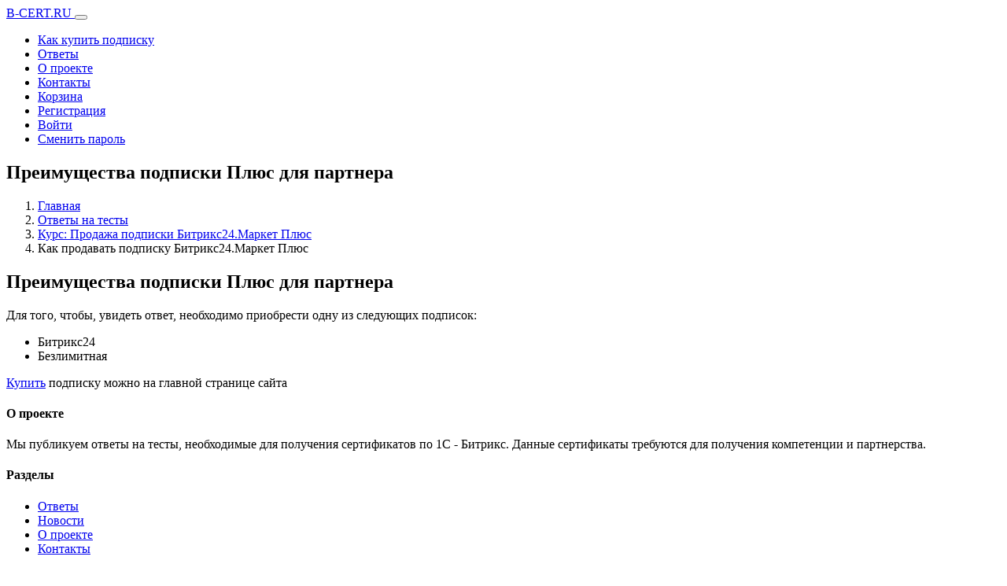

--- FILE ---
content_type: text/html; charset=UTF-8
request_url: https://b-cert.ru/answers/kurs-prodazha-podpiski-bitriks24-market-plyus/kak-prodavat-podpisku-bitriks24-market-plyus/preimushchestva-podpiski-plyus-dlya-partnera/
body_size: 6584
content:
<!DOCTYPE html>
<html xmlns="http://www.w3.org/1999/xhtml" xml:lang="ru-RU" lang="ru-RU">
<head>
    <!--[if IE]><meta http-equiv='X-UA-Compatible' content='IE=edge,chrome=1'><![endif]-->

    <!-- Mobile Specific Metas -->
    <meta name="viewport" content="width=device-width, initial-scale=1, maximum-scale=1">
    <meta name="yandex-verification" content="65f41b9052d7a12e" />

    <link rel="shortcut icon" href="/favicon.ico">
    <link rel="icon" href="/favicon.svg" type="image/svg">

        <link rel="canonical" href="https://b-cert.ru/answers/kurs-prodazha-podpiski-bitriks24-market-plyus/kak-prodavat-podpisku-bitriks24-market-plyus/preimushchestva-podpiski-plyus-dlya-partnera/" />
    <meta property="og:type" content="website" />
    <meta property="og:title" content="Преимущества подписки Плюс для партнера">
    <meta property="og:site_name" content="Ответы на тесты по 1С - Битрикс">
    <meta property="og:url" content="https://b-cert.ru/answers/kurs-prodazha-podpiski-bitriks24-market-plyus/kak-prodavat-podpisku-bitriks24-market-plyus/preimushchestva-podpiski-plyus-dlya-partnera/">
    <meta property="og:description" content="На сайте вы найдете ответы на тесты по 1С - Битрикс, имеются все актуальные ответы оп сертификатам Битрикс 24 и Управление сайтом, в том числе дополнительные.">
    <meta property="og:image" content="https://b-cert.ru/local/assets/images/b_logo_purple.png">
    <meta property="og:image:type" content="image/png" />
    <meta property="og:image:width" content="149" />
    <meta property="og:image:height" content="63" />

    <link rel="preload" href="/local/assets/stylesheets/themify-icons.css" as="style">
    <title>Преимущества подписки Плюс для партнера</title>
    <meta http-equiv="Content-Type" content="text/html; charset=UTF-8" />
<meta name="keywords" content="ответы, сертификаты" />
<meta name="description" content="ответ на вопрос преимущества подписки плюс для партнера" />
<script type="text/javascript" data-skip-moving="true">(function(w, d, n) {var cl = "bx-core";var ht = d.documentElement;var htc = ht ? ht.className : undefined;if (htc === undefined || htc.indexOf(cl) !== -1){return;}var ua = n.userAgent;if (/(iPad;)|(iPhone;)/i.test(ua)){cl += " bx-ios";}else if (/Android/i.test(ua)){cl += " bx-android";}cl += (/(ipad|iphone|android|mobile|touch)/i.test(ua) ? " bx-touch" : " bx-no-touch");cl += w.devicePixelRatio && w.devicePixelRatio >= 2? " bx-retina": " bx-no-retina";var ieVersion = -1;if (/AppleWebKit/.test(ua)){cl += " bx-chrome";}else if ((ieVersion = getIeVersion()) > 0){cl += " bx-ie bx-ie" + ieVersion;if (ieVersion > 7 && ieVersion < 10 && !isDoctype()){cl += " bx-quirks";}}else if (/Opera/.test(ua)){cl += " bx-opera";}else if (/Gecko/.test(ua)){cl += " bx-firefox";}if (/Macintosh/i.test(ua)){cl += " bx-mac";}ht.className = htc ? htc + " " + cl : cl;function isDoctype(){if (d.compatMode){return d.compatMode == "CSS1Compat";}return d.documentElement && d.documentElement.clientHeight;}function getIeVersion(){if (/Opera/i.test(ua) || /Webkit/i.test(ua) || /Firefox/i.test(ua) || /Chrome/i.test(ua)){return -1;}var rv = -1;if (!!(w.MSStream) && !(w.ActiveXObject) && ("ActiveXObject" in w)){rv = 11;}else if (!!d.documentMode && d.documentMode >= 10){rv = 10;}else if (!!d.documentMode && d.documentMode >= 9){rv = 9;}else if (d.attachEvent && !/Opera/.test(ua)){rv = 8;}if (rv == -1 || rv == 8){var re;if (n.appName == "Microsoft Internet Explorer"){re = new RegExp("MSIE ([0-9]+[\.0-9]*)");if (re.exec(ua) != null){rv = parseFloat(RegExp.$1);}}else if (n.appName == "Netscape"){rv = 11;re = new RegExp("Trident/.*rv:([0-9]+[\.0-9]*)");if (re.exec(ua) != null){rv = parseFloat(RegExp.$1);}}}return rv;}})(window, document, navigator);</script>


<link href="/bitrix/cache/css/s1/bcert_tmpl/template_f88438fead260cea734eb772a9f25908/template_f88438fead260cea734eb772a9f25908_v1.css?1687080308335968" type="text/css"  data-template-style="true" rel="stylesheet" />







                    <!-- Google Tag Manager -->
        <script data-skip-moving="true">(function(w,d,s,l,i){w[l]=w[l]||[];w[l].push({'gtm.start':
                    new Date().getTime(),event:'gtm.js'});var f=d.getElementsByTagName(s)[0],
                j=d.createElement(s),dl=l!='dataLayer'?'&l='+l:'';j.async=true;j.src=
                'https://www.googletagmanager.com/gtm.js?id='+i+dl;f.parentNode.insertBefore(j,f);
            })(window,document,'script','dataLayer','GTM-KVL74TN');</script>
        <!-- End Google Tag Manager -->
    </head>
<body class="winter">
    <!-- Google Tag Manager (noscript) -->
    <noscript><iframe src="https://www.googletagmanager.com/ns.html?id=GTM-KVL74TN"
                      height="0" width="0" style="display:none;visibility:hidden"></iframe></noscript>
    <!-- End Google Tag Manager (noscript) -->
<!-- Loading -->
<div id="loading">
    <div class="load-circle"><span class="one"></span></div>
</div>
<!-- / -->

<!-- Header -->
<header>
    <nav class="navbar header-nav fixed-top navbar-expand-lg">
        <div class="container">
            <!-- Brand -->
            <a class="navbar-brand" href="/">
                B-CERT.RU
            </a>
            <!-- / -->

            <!-- Mobile Toggle -->
            <button class="navbar-toggler" type="button" data-toggle="collapse" data-target="#navbar" aria-controls="navbar" aria-expanded="false" aria-label="Toggle navigation">
                <span></span>
                <span></span>
                <span></span>
            </button>
            <!-- / -->

            <!-- Top Menu -->
            <div class="collapse navbar-collapse justify-content-end" id="navbar">
                <ul class="navbar-nav ml-auto">
                    <li><a class="nav-link" href="/buy/">Как купить подписку</a></li>
                    <li><a class="nav-link" href="/answers/">Ответы</a></li>
                    <li><a class="nav-link" href="/about/">О проекте</a></li>
                    <li><a class="nav-link" href="/contacts/">Контакты</a></li>
                    <li><a class="cart nav-link" href="/cart/">Корзина</a></li>
                                                                <li><a class="nav-btn nav-link" href="/register/">Регистрация</a></li>
                        <li><a class="nav-link" href="/login/">Войти</a></li>
                        <li><a class="nav-link" href="/restore/">Сменить пароль</a></li>
                                    </ul>
            </div>
            <!-- / -->
        </div><!-- Container -->
    </nav> <!-- Navbar -->
</header>
<!-- Header End -->
<!-- Main Start -->
<main>
    <!-- Page Title -->
    <section class="section page-title-section theme-after bg-fixed bg-center-center bg-cover" style="background-image: url(/local/assets/images/overlay-2.jpg);">
        <div class="container">
            <div class="page-title text-center">
                <h1>Преимущества подписки Плюс для партнера</h1>
            </div>
            <ol class="breadcrumb justify-content-center">
			<li class="trail-item" itemscope="" itemtype="http://data-vocabulary.org/Breadcrumb" itemref="bx_breadcrumb_1">
				<a href="/" title="Главная" itemprop="url">
					<span itemprop="title">Главная</span>
				</a>
			</li>
			<li class="trail-item" itemscope="" itemtype="http://data-vocabulary.org/Breadcrumb" itemprop="child" itemref="bx_breadcrumb_2">
				<a href="/answers/" title="Ответы на тесты" itemprop="url">
					<span itemprop="title">Ответы на тесты</span>
				</a>
			</li>
			<li class="trail-item" itemscope="" itemtype="http://data-vocabulary.org/Breadcrumb" itemprop="child">
				<a href="/answers/kurs-prodazha-podpiski-bitriks24-market-plyus/" title="Курс: Продажа подписки Битрикс24.Маркет Плюс" itemprop="url">
					<span itemprop="title">Курс: Продажа подписки Битрикс24.Маркет Плюс</span>
				</a>
			</li>
			<li class="active">Как продавать подписку Битрикс24.Маркет Плюс</li></ol>        </div>
    </section>
    <!-- / -->
    <section class="section gray-bg">
        <div class="container">
            <div class="row justify-content-center">
                <div class="col-md-12">
    <div class="section-title">
        <h2 class="theme-after-bg">Преимущества подписки Плюс для партнера</h2>
    </div>
</div>
<div class="col">
        <noindex>
        <p>Для того, чтобы, увидеть ответ, необходимо приобрести одну из следующих подписок:</p>
                    <ul>
                                    <li>Битрикс24</li>
                                    <li>Безлимитная</li>
                            </ul>
                <p><a href="https://b-cert.ru/#price" target="_blank">Купить</a> подписку можно на главной странице сайта</p>
    </noindex>
</div>
            </div>
        </div> <!-- container -->
    </section>
    <!-- / -->
<!-- Footer Start -->
<footer class="footer theme-g-bg">
    <div class="bg-effect"></div>
    <section class="footer-section">
        <div class="container">
            <div class="row">
                <div class="col-md-12 col-lg-5 sm-m-15px-tb md-m-30px-b">
                    <h4 class="font-alt">О проекте</h4>
                    <p class="footer-text">Мы публикуем ответы на тесты, необходимые для получения сертификатов по 1С - Битрикс. Данные сертификаты требуются для получения компетенции и партнерства.</p>
                    <!--
                    <ul class="social-icons">
                      <li><a class="facebook" href="#"><i class="fab fa-facebook-f"></i></a></li>
                      <li><a class="twitter" href="#"><i class="fab fa-twitter"></i></a></li>
                      <li><a class="google" href="#"><i class="fab fa-google-plus-g"></i></a></li>
                      <li><a class="linkedin" href="#"><i class="fab fa-linkedin-in"></i></a></li>
                    </ul>
                    -->
                </div> <!-- col -->

                <div class="col-6 col-md-4 col-lg-2 sm-m-15px-tb">
                    <h4 class="font-alt">Разделы</h4>

                    <ul class="fot-link">
                        <li><a href="/answers/">Ответы</a></li>
                        <li><a href="/news/">Новости</a></li>
                        <li><a href="/about/">О проекте</a></li>
                        <li><a href="/contacts/">Контакты</a></li>
                    </ul>
                </div> <!-- col -->

                <div class="col-6 col-md-4 col-lg-2 sm-m-15px-tb">
                    <h4 class="font-alt">Ответы</h4>
                    <ul class="fot-link">
                        <li><a href="/answers/kontent-menedzher/">Контент - менеджер</a></li>
                        <li><a href="/answers/administrator-bazovyy/">Администратор.Базовый</a></li>
                        <li><a href="/answers/administrator-moduli/">Администратор.Модули</a></li>
                        <li><a href="/answers/razrabotchik-bitrix-framework/">Bitrix Framework</a></li>
                        <li><a href="/answers/polzovatel-servisa-bitriks24/">Пользователь Сервиса Битрикс24</a></li>
                    </ul>
                </div>

                <div class="col-md-4 col-lg-3 sm-m-15px-tb">
                    <h4 class="font-alt">Обратная связь:</h4>
                    <p>Пишите нам:</p>
                    <a href="mailto:info@b-cert.ru">info@b-cert.ru</a>
                    <br/>
                    <a href="/agreement/">Пользовательское соглашение</a>
                    <br/>
                    <a href="/refund/">Политика возвратов</a>
                </div> <!-- col -->
            </div>

            <div class="footer-copy">
                <div class="row">
                    <div class="col-12">
                        <p>All © Copyright by b-cert.ru. All Rights Reserved.</p>
                    </div><!-- col -->
                </div> <!-- row -->
            </div> <!-- footer-copy -->

        </div> <!-- container -->
    </section>
</footer>

<!-- The Modal -->
<div class="modal" id="add_info">
    <div class="modal-dialog">
        <div class="modal-content">
            <!-- Modal Header -->
            <div class="modal-header">
                <h4 class="modal-title">Информация</h4>
                <button type="button" class="close" data-dismiss="modal">&times;</button>
            </div>
            <!-- Modal body -->
            <div class="modal-body">
                <p class="message"></p>
            </div>
            <!-- Modal footer -->
            <div class="modal-footer">
                <button type="button" class="btn btn-danger mr-auto" data-dismiss="modal">Закрыть</button>
                <a href="/cart/" class="btn m-btn-theme2nd" title="Tooltip">Перейти в корзину</a>
            </div>
        </div>
    </div>
</div>
<!-- / -->
<!-- The Modal -->
<div class="modal" id="sc_info">
    <div class="modal-dialog">
        <div class="modal-content">
            <!-- Modal Header -->
            <div class="modal-header">
                <h4 class="modal-title">Информация</h4>
                <button type="button" class="close" data-dismiss="modal">&times;</button>
            </div>
            <!-- Modal body -->
            <div class="modal-body">
                <p class="message"></p>
            </div>
            <!-- Modal footer -->
            <div class="modal-footer">
                <button type="button" class="btn btn-danger" data-dismiss="modal">Закрыть</button>
            </div>
        </div>
    </div>
</div>
<!-- / -->

<!-- The Modal -->
<div class="modal" id="auth_info">
    <div class="modal-dialog">
        <div class="modal-content">
            <!-- Modal Header -->
            <div class="modal-header">
                <h4 class="modal-title">Информация</h4>
                <button type="button" class="close" data-dismiss="modal">&times;</button>
            </div>
            <!-- Modal body -->
            <div class="modal-body">
                <p class="message"></p>
            </div>
            <!-- Modal footer -->
            <div class="modal-footer">
                <button type="button" class="btn btn-danger mr-auto" data-dismiss="modal">Закрыть</button>
                <a href="/answers/" class="btn m-btn-theme2nd" title="Tooltip">Перейти к ответам</a>
            </div>
        </div>
    </div>
</div>
<!-- / -->
<script type="text/javascript">if(!window.BX)window.BX={};if(!window.BX.message)window.BX.message=function(mess){if(typeof mess==='object'){for(let i in mess) {BX.message[i]=mess[i];} return true;}};</script>
<script type="text/javascript">(window.BX||top.BX).message({'JS_CORE_LOADING':'Загрузка...','JS_CORE_NO_DATA':'- Нет данных -','JS_CORE_WINDOW_CLOSE':'Закрыть','JS_CORE_WINDOW_EXPAND':'Развернуть','JS_CORE_WINDOW_NARROW':'Свернуть в окно','JS_CORE_WINDOW_SAVE':'Сохранить','JS_CORE_WINDOW_CANCEL':'Отменить','JS_CORE_WINDOW_CONTINUE':'Продолжить','JS_CORE_H':'ч','JS_CORE_M':'м','JS_CORE_S':'с','JSADM_AI_HIDE_EXTRA':'Скрыть лишние','JSADM_AI_ALL_NOTIF':'Показать все','JSADM_AUTH_REQ':'Требуется авторизация!','JS_CORE_WINDOW_AUTH':'Войти','JS_CORE_IMAGE_FULL':'Полный размер'});</script><script type="text/javascript" src="/bitrix/js/main/core/core.min.js?1654611888216224"></script><script>BX.setJSList(['/bitrix/js/main/core/core_ajax.js','/bitrix/js/main/core/core_promise.js','/bitrix/js/main/polyfill/promise/js/promise.js','/bitrix/js/main/loadext/loadext.js','/bitrix/js/main/loadext/extension.js','/bitrix/js/main/polyfill/promise/js/promise.js','/bitrix/js/main/polyfill/find/js/find.js','/bitrix/js/main/polyfill/includes/js/includes.js','/bitrix/js/main/polyfill/matches/js/matches.js','/bitrix/js/ui/polyfill/closest/js/closest.js','/bitrix/js/main/polyfill/fill/main.polyfill.fill.js','/bitrix/js/main/polyfill/find/js/find.js','/bitrix/js/main/polyfill/matches/js/matches.js','/bitrix/js/main/polyfill/core/dist/polyfill.bundle.js','/bitrix/js/main/core/core.js','/bitrix/js/main/polyfill/intersectionobserver/js/intersectionobserver.js','/bitrix/js/main/lazyload/dist/lazyload.bundle.js','/bitrix/js/main/polyfill/core/dist/polyfill.bundle.js','/bitrix/js/main/parambag/dist/parambag.bundle.js']);
BX.setCSSList(['/bitrix/js/main/lazyload/dist/lazyload.bundle.css','/bitrix/js/main/parambag/dist/parambag.bundle.css']);</script>
<script type="text/javascript">(window.BX||top.BX).message({'LANGUAGE_ID':'ru','FORMAT_DATE':'DD.MM.YYYY','FORMAT_DATETIME':'DD.MM.YYYY HH:MI:SS','COOKIE_PREFIX':'BITRIX_SM','SERVER_TZ_OFFSET':'0','UTF_MODE':'Y','SITE_ID':'s1','SITE_DIR':'/','USER_ID':'','SERVER_TIME':'1763645652','USER_TZ_OFFSET':'0','USER_TZ_AUTO':'Y','bitrix_sessid':'eae524f021a3ca506cd8ff81d51df272'});</script><script type="text/javascript">BX.setJSList(['/local/assets/javascript/jquery-3.2.1.min.js','/local/assets/javascript/jquery-migrate-3.0.0.min.js','/local/assets/javascript/popper.min.js','/local/assets/javascript/bootstrap.min.js','/local/assets/javascript/owl.carousel.min.js','/local/assets/javascript/jquery.magnific-popup.min.js','/local/assets/javascript/ajaxsubmit.js','/local/assets/javascript/remodal.js','/local/assets/javascript/clipboard.min.js','/local/assets/javascript/JsLocalSearch.js','/local/assets/javascript/js.cookie.js','/local/assets/javascript/base.js','/local/assets/javascript/custom.js']);</script>
<script type="text/javascript">BX.setCSSList(['/local/assets/stylesheets/fontawesome-all.min.css','/local/assets/stylesheets/bootstrap.min.css','/local/assets/stylesheets/owl.carousel.min.css','/local/assets/stylesheets/magnific-popup.css','/local/assets/stylesheets/remodal.css','/local/assets/stylesheets/remodal-default-theme.css','/local/assets/stylesheets/styles.css','/local/assets/stylesheets/default.css','/local/templates/bcert_tmpl/styles.css']);</script>
<script type="text/javascript">
					(function () {
						"use strict";

						var counter = function ()
						{
							var cookie = (function (name) {
								var parts = ("; " + document.cookie).split("; " + name + "=");
								if (parts.length == 2) {
									try {return JSON.parse(decodeURIComponent(parts.pop().split(";").shift()));}
									catch (e) {}
								}
							})("BITRIX_CONVERSION_CONTEXT_s1");

							if (cookie && cookie.EXPIRE >= BX.message("SERVER_TIME"))
								return;

							var request = new XMLHttpRequest();
							request.open("POST", "/bitrix/tools/conversion/ajax_counter.php", true);
							request.setRequestHeader("Content-type", "application/x-www-form-urlencoded");
							request.send(
								"SITE_ID="+encodeURIComponent("s1")+
								"&sessid="+encodeURIComponent(BX.bitrix_sessid())+
								"&HTTP_REFERER="+encodeURIComponent(document.referrer)
							);
						};

						if (window.frameRequestStart === true)
							BX.addCustomEvent("onFrameDataReceived", counter);
						else
							BX.ready(counter);
					})();
				</script>
<script async src="https://www.google.com/recaptcha/api.js"></script>



<script type="text/javascript"  src="/bitrix/cache/js/s1/bcert_tmpl/template_12e7e6ab01884938064a153493d94cf8/template_12e7e6ab01884938064a153493d94cf8_v1.js?1690462767291405"></script>

<script type="text/javascript" >
            isAdmin = false;
        </script>
</body>
</html>


--- FILE ---
content_type: text/css
request_url: https://widget.replain.cc/dist/css/widget.bbae7d05.css
body_size: 10547
content:
*{zoom:1;resize:none;-webkit-tap-highlight-color:rgb(0 0 0/0);-webkit-tap-highlight-color:transparent}body,html{position:relative;width:100%;height:100%}body{font-family:sans-serif;font-size:14px;line-height:1.4;color:#222}:-moz-placeholder,:-ms-input-placeholder,::-moz-placeholder,::-webkit-input-placeholder{color:#999}:focus:-moz-placeholder,:focus:-ms-input-placeholder,:focus::-moz-placeholder,:focus::-webkit-input-placeholder{color:#ccc}textarea{resize:none;-moz-appearance:none;-webkit-appearance:none;appearance:none}button,input:focus,textarea:focus{outline:none}a,a:active,a:hover,a:visited{color:#222;text-decoration:underline}.cursor-default{cursor:default}p{white-space:pre-line}a.link-more{text-decoration:none;border-bottom:1px dotted}a.link-more:after{content:" ↓"}.button{display:flex;width:100%;height:18px;border:0;color:#fff;font-family:sans-serif;font-size:14px;box-sizing:border-box;flex-direction:row;justify-content:center;align-items:center;background-color:#495056;border-radius:5px;cursor:pointer;transition:opacity .15s linear;min-height:44px;margin-bottom:5px}@media sreen and (min-width:1017px){.app.-embedded .button{font-size:inherit}}.button:last-child{margin-bottom:0}.button.disabled,.button[disabled]{background-color:#ccc!important;color:#222!important}.button:focus{opacity:1}.app.-light .button{color:#222}.app.-cursor .button:focus{opacity:1}.app.-cursor .button:not([disabled]).hover,.app.-cursor .button:not([disabled]):hover{opacity:.85}.select{display:block;width:100%;margin:0;padding:.6em 1.4em .5em .8em;border:2px solid #d3d3d3;line-height:1.5;max-width:100%;box-sizing:border-box;font-size:16px;border-radius:5px;-moz-appearance:none;-webkit-appearance:none;appearance:none;background-color:#fff;color:#757575}.select.-selected,.select:focus{color:#222}@-moz-document url-prefix(""){.select.-invisible{margin-left:-4px}}.select.-invisible{padding-left:0;padding-right:0;border:none;border-radius:0}.select::-ms-expand{display:none}.select:hover{border-color:#ddd}.select:focus{border-color:#aaa;box-shadow:0 0 1px 3px rgba(59,153,252,.7);box-shadow:0 0 0 3px -moz-mac-focusring;outline:none}:root:lang(ar) .select,:root:lang(iw) .select,[dir=rtl] .select{padding:.6em .8em .5em 1.4em}.svg-icon{display:block;position:relative;width:100%;height:100%;fill:currentcolor;line-height:0;font-size:0}.svg-icon.-xs{width:10px;height:10px}.svg-icon.-sm{width:16px;height:16px}.svg-icon.-md{width:18px;height:18px}.svg-icon.-md2{width:24px;height:24px}.svg-icon.-lg{width:32px;height:32px}.svg-icon.-xl{width:64px;height:64px}.button-link{display:inline-block;margin-right:12px;color:#bbb;width:18px;height:18px}.button-link:last-child{margin-right:0}.app.-cursor .button-link:hover{color:#222}.app.-dark .button-link{color:#adafb3}.app.-dark.-cursor .button-link:hover{color:#fff}.app.-glass-light .button-link{color:rgba(0,0,0,.3)}.app.-glass-dark .button-link:hover{color:#fff}.icon{transition:color .15s linear}.app.-embedded .button-link.-attachment{width:24px;height:24px;padding-top:6px;box-sizing:initial}@media screen and (max-width:1387px){.app.-embedded .button-link.-attachment{width:22px;height:22px;padding-top:5px}}@media screen and (max-width:1016px){.app.-embedded .button-link.-attachment{width:18px;height:18px;padding-top:4px}}.attachment[data-v-7de97b94]{display:block;line-height:0;font-size:0}.input[data-v-7de97b94]{opacity:0;position:absolute;left:-200%;top:-200%}.composer[data-v-c1b8a24c]{display:flex;flex-direction:row;flex-wrap:nowrap;width:100%;direction:ltr}.textarea[data-v-c1b8a24c]{display:block;font-family:sans-serif;color:#222;font-size:16px;border:0;margin:0;padding:0;width:100%;height:40px;min-height:40px;max-height:126px;text-align:left;background-color:initial}.submit-button[data-v-c1b8a24c]{display:block;width:24px;height:24px;border:0;cursor:pointer;color:#222;background:transparent;transition:all .15s linear;padding:0}.app.-cursor .submit-button[data-v-c1b8a24c]:hover{color:#222}.app.-dark .submit-button[data-v-c1b8a24c]{color:#adafb3}.app.-dark.-cursor .submit-button[data-v-c1b8a24c]:hover{color:#fff}.fade-enter-active[data-v-c1b8a24c],.fade-leave-active[data-v-c1b8a24c]{transition:opacity .15s linear,color .15s linear}.fade-enter[data-v-c1b8a24c],.fade-leave-to[data-v-c1b8a24c]{opacity:0}.textblock[data-v-c1b8a24c]{margin-left:0!important;margin-right:15px!important}.app.-dark textarea[data-v-c1b8a24c]{color:#fff}.app.-embedded textarea[data-v-c1b8a24c]{height:24px;min-height:24px;font-size:18px}.app.-embedded textarea[data-v-c1b8a24c]::placeholder{font-size:18px}.app.-embedded .submit-button[data-v-c1b8a24c]{width:36px;height:36px}.app.-embedded .textblock[data-v-c1b8a24c]{padding-top:20px;padding-bottom:20px}.app.-embedded .column[data-v-c1b8a24c]:not(.textblock){padding-top:14px}@media screen and (max-width:1387px){.app.-embedded textarea[data-v-c1b8a24c]{font-size:16px;height:20px;min-height:20px}.app.-embedded textarea[data-v-c1b8a24c]::placeholder{font-size:16px}.app.-embedded .column[data-v-c1b8a24c]:not(.textblock){padding-top:16px}.app.-embedded .textblock[data-v-c1b8a24c]{padding-top:21px;padding-bottom:21px}.app.-embedded .submit-button[data-v-c1b8a24c]{width:30px;height:30px}}@media screen and (max-width:1016px){.app.-embedded .submit-button[data-v-c1b8a24c]{width:25px;height:25px}.app.-embedded .column[data-v-c1b8a24c]:not(.textblock){padding-top:8px}.app.-microsite .column[data-v-c1b8a24c]:not(.textblock){padding-top:13px}.app.-embedded .textblock[data-v-c1b8a24c]{padding-top:13px;padding-bottom:15px}}.app.-glass-light textarea[data-v-c1b8a24c]::placeholder{color:rgba(0,0,0,.4)}.app.-glass-dark .submit-button[data-v-c1b8a24c]:hover,.app.-glass-dark textarea[data-v-c1b8a24c]{color:#fff}.app.-glass-dark .submit-button[data-v-c1b8a24c],.app.-glass-dark textarea[data-v-c1b8a24c]::placeholder{color:hsla(0,0%,100%,.6)}.powered-link[data-v-b51c4d68]{display:block;font-size:11px;text-decoration:none;color:#bbb;white-space:nowrap;transition:color .15s linear}.powered-link[data-v-b51c4d68],.powered-link[data-v-b51c4d68]:focus,.powered-link[data-v-b51c4d68]:visited{outline:none}.app.-cursor .powered-link[data-v-b51c4d68]:hover{color:#222}.icon[data-v-b51c4d68]{color:#222;display:inline-block;vertical-align:middle;margin-left:1px;margin-right:1px}.app.-embedded .icon[data-v-b51c4d68]{color:inherit;transition:none}@media screen and (max-width:400px){.app.-embedded .powered-link[data-v-b51c4d68]{font-size:8px}}.app.-dark .powered-link[data-v-b51c4d68]{color:#adafb3}.app.-dark .powered-link .icon[data-v-b51c4d68]{color:inherit;transition:none}.app.-dark.-cursor .powered-link[data-v-b51c4d68]:hover{color:#fff}.app.-glass-light .powered-link[data-v-b51c4d68]{color:rgba(0,0,0,.6)}.app.-glass-dark .powered-link[data-v-b51c4d68]:hover{color:#fff}.return-time[data-v-06735f00]{display:flex;flex-direction:row;justify-content:center;align-items:center;padding:0;color:#777;font-size:16px}.app.-embedded .return-time[data-v-06735f00]{padding:15px 0}.app.-microsite .return-time[data-v-06735f00]{padding:0}@media screen and (max-width:500px){.return-time[data-v-06735f00]{font-size:14px}}.icon[data-v-06735f00]{margin-left:10px}.app.-glass-light .return-time[data-v-06735f00]{color:#222}.app.-glass-dark .return-time[data-v-06735f00]{color:hsla(0,0%,100%,.8)}.app.-embedded .footer[data-v-1c1809fe]{padding-top:15px}.item[data-v-1c1809fe]{display:inline-block;margin-right:12px;color:#bbb;width:18px;height:18px}.item[data-v-1c1809fe]:last-child{margin-right:0}.row[data-v-1c1809fe]{display:flex;flex-direction:row;margin-top:15px;padding-top:15px;border-top:1px solid #ddd;align-items:center}.row.-centered[data-v-1c1809fe]{justify-content:center}.row[data-v-1c1809fe]:first-child{margin-top:0;border:0;padding-top:0}.app.-embedded .footer[data-v-1c1809fe]{display:flex;flex-direction:column}.app.-embedded .row[data-v-1c1809fe]{order:-1;margin-top:0;padding-top:0;border:0;position:relative;justify-content:center;border-bottom:1px solid rgba(0,0,0,.1);margin-left:-17px;margin-right:-17px;padding:0 15px 0 15px;height:43px}.app.-dark .row[data-v-1c1809fe]{border-color:#464b53}@media screen and (max-width:1016px){.app.-embedded .row[data-v-1c1809fe]{height:23px}}.app.-glass-dark .row[data-v-1c1809fe]{border-bottom-color:hsla(0,0%,100%,.15)}.header[data-v-0bacff24]{display:flex;flex-direction:row;flex-wrap:nowrap}.app.-desktop .hide-btn[data-v-0bacff24]{display:none}.hide-chat[data-v-0bacff24]{padding:2px;position:relative;box-sizing:border-box;left:2px;top:-2px}.info[data-v-0bacff24]{display:flex;flex-direction:row;flex-wrap:nowrap}.logo[data-v-0bacff24]{width:44px;height:44px}.title[data-v-0bacff24]{font-size:15px}.description[data-v-0bacff24]{font-size:12px;margin-top:4px;color:#999}.description[data-v-0bacff24]:before{content:"";display:inline-block;width:8px;height:8px;border-radius:50%;background-color:#77ce04;vertical-align:middle;margin-right:5px;position:relative;top:-2px}.header.-offline .description[data-v-0bacff24]:before{background-color:#ccc}.image[data-v-0bacff24]{max-width:100%;max-height:100%}.app.-dark .title[data-v-0bacff24]{color:#fff}.app.-dark .description[data-v-0bacff24]{color:#d6d7d9}@media screen and (min-width:1017px){.app.-embedded .info .column.-grow[data-v-0bacff24]{align-self:center}}.app.-embedded .logo[data-v-0bacff24]{width:56px;height:56px}.app.-embedded .title[data-v-0bacff24]{font-size:18px;font-weight:700}.app.-embedded .description[data-v-0bacff24]{font-size:16px;margin-top:2px}@media screen and (max-width:1387px){.app.-embedded .title[data-v-0bacff24]{font-size:16px}.app.-embedded .description[data-v-0bacff24]{font-size:14px;margin-top:2px}}@media screen and (max-width:1016px){.app.-embedded .logo[data-v-0bacff24]{width:40px;height:40px}.app.-embedded .title[data-v-0bacff24]{font-size:14px}.app.-embedded .description[data-v-0bacff24]{font-size:13px;margin-top:1px}}@media screen and (max-width:288px){.app.-embedded .description[data-v-0bacff24]{font-size:12px}}@media screen and (max-width:184px){.app.-embedded .logo[data-v-0bacff24]{width:24px;height:24px}.app.-embedded .title[data-v-0bacff24]{font-size:10px}.app.-embedded .description[data-v-0bacff24]{font-size:9px}}.app.-glass-light .description[data-v-0bacff24]{color:#222}.app.-glass-light .description[data-v-0bacff24]:before{background-color:#04ce39}.app.-glass-dark .title[data-v-0bacff24]{color:#fff}.app.-glass-dark .description[data-v-0bacff24]{color:hsla(0,0%,100%,.6)}.svg-icons{position:absolute;left:0;top:0;width:0;height:0;opacity:0}.files-drop[data-v-7f8f4f60]{display:none;box-sizing:border-box;flex-direction:column;align-items:center;justify-content:center;position:absolute;left:0;top:0;width:100%;height:100%;z-index:1;background-color:hsla(0,0%,100%,.9);padding:15px 25px}.app.-embedded .files-drop[data-v-7f8f4f60]{border-radius:5px}.app.-dragenter .files-drop[data-v-7f8f4f60]{display:flex}.item[data-v-7f8f4f60]{margin-bottom:15px;font-size:13px;text-align:center;line-height:1.4;pointer-events:none}.item[data-v-7f8f4f60]:last-child{margin-bottom:0}@media screen and (max-width:1016px){.app.-embedded .item[data-v-7f8f4f60]{margin-bottom:10px}.app.-embedded .item[data-v-7f8f4f60]:last-child{margin-bottom:0}}.item.-header[data-v-7f8f4f60]{font-size:22px;font-weight:bolder;color:#222}@media screen and (max-width:288px){.app.-embedded .item[data-v-7f8f4f60]{font-size:12px}.app.-embedded .item.-header[data-v-7f8f4f60]{font-size:18px}}.item.-text[data-v-7f8f4f60]{color:#888}@media (-ms-high-contrast:active),(-ms-high-contrast:none){.files-drop[data-v-7f8f4f60]:before{content:"";display:block;height:40%;visibility:hidden}}.icon[data-v-1822eb04]{fill:#fff}.app.-light .icon[data-v-1822eb04]{fill:#000}svg[data-v-1822eb04]{filter:drop-shadow(2px 2px 3px rgba(0,0,0,.08))}.callback[data-v-370cced7]{width:100%;text-align:right;cursor:pointer}.link[data-v-370cced7]{display:inline-block;margin:27px 9px 0 5px;width:50px;height:50px;transition:all .1s ease-in-out;transform:scale(1)}.-mobile .link[data-v-370cced7]{margin-right:11px}.link[data-v-370cced7]:hover{transform:scale(1.2)}.app.-left .callback[data-v-370cced7]{text-align:left}.app.-left .link[data-v-370cced7]{margin-left:5px}.app.-left .link[data-v-370cced7]:hover{margin:20px 10px 0 0}.app.-top .callback[data-v-370cced7]{margin-top:45px}.app.-top .link[data-v-370cced7]:hover{margin-top:25px}.messengers[data-v-81ba873a]{display:flex;flex-direction:column-reverse;position:absolute;width:100%;height:auto;bottom:100%;flex-wrap:nowrap;align-items:center;margin-left:-1px}.app.-left .messengers[data-v-81ba873a]{margin-left:1px}.app.-top .messengers[data-v-81ba873a]{flex-direction:column;bottom:auto;top:100%}.messenger-link[data-v-81ba873a]{display:block;width:50px;height:50px;box-sizing:initial;transform-origin:center;padding-bottom:10px;opacity:0}.app.-top .messenger-link[data-v-81ba873a]{padding-bottom:0;padding-top:10px}.messenger-link.-close[data-v-81ba873a]{position:absolute;left:7%;top:calc(100% + 75px)}.img[data-v-81ba873a]{width:100%;height:100%;display:block;transition:transform .15s linear;transform:scale(1);transform-origin:center}.app.-cursor .img[data-v-81ba873a]:hover{transform:scale(1.075)}.callback-btn[data-v-81ba873a]{width:60px;height:60px}.icon[data-v-81ba873a]{fill:#fff}.app.-light .icon[data-v-81ba873a]{fill:#000}.notification[data-v-485c53e5]{position:absolute;overflow:visible;top:auto;left:auto;right:80px;bottom:0;width:190px;padding:10px 15px 10px 18px;opacity:1;cursor:pointer;background-color:#495056;color:#fff;box-sizing:border-box;border-radius:10px;box-shadow:2px 2px 6px rgb(0 0 0/8%);transform:translateX(0)}.app.-microsite .notification[data-v-485c53e5]{position:fixed;right:20px;bottom:20px;z-index:2147000000}.app.-light .notification[data-v-485c53e5]{color:#222}.app.-left .notification[data-v-485c53e5],.app.-rtl .notification[data-v-485c53e5]{left:80px;right:auto;padding:10px 18px 10px 15px}.app.-top .notification[data-v-485c53e5]{top:auto;bottom:auto}.app.-wobutton .notification[data-v-485c53e5]{right:0;width:270px}.app.-wobutton.-left .notification[data-v-485c53e5],.app.-wobutton.-rtl .notification[data-v-485c53e5]{left:0}.notification.v-enter-active[data-v-485c53e5]{transition:all .2s ease-out}.notification.v-leave-active[data-v-485c53e5]{transition:all .2s ease-in}.notification.v-enter[data-v-485c53e5],.notification.v-leave-to[data-v-485c53e5]{opacity:0;transform:translateX(5px)}.app.-left .notification.v-enter[data-v-485c53e5],.app.-left .notification.v-leave-to[data-v-485c53e5],.app.-rtl .notification.v-enter[data-v-485c53e5],.app.-rtl .notification.v-leave-to[data-v-485c53e5]{transform:translateX(-5px)}.corner[data-v-485c53e5]{display:block;position:absolute;top:auto;left:auto;right:-15px;bottom:14px;width:25px;height:8px;border:0;z-index:1;min-height:8px!important;transform:rotate(-90deg);color:#495056}.app.-wobutton .corner[data-v-485c53e5]{display:none}.app.-left .corner[data-v-485c53e5],.app.-rtl .corner[data-v-485c53e5]{left:-15px;right:auto;transform:rotate(-90deg) scaleY(-1)}.app.-top .corner[data-v-485c53e5]{top:14px;bottom:auto}.close[data-v-485c53e5]{display:block;position:absolute;top:-4px;left:-11px;width:22px;height:22px;border-radius:50%;box-sizing:border-box;background-color:#ccc;padding:0 7px;color:#222}.text[data-v-485c53e5]{display:block;overflow:hidden;min-height:42px;word-wrap:break-word;text-align:left;white-space:pre-line}.app.-mobile .text[data-v-485c53e5]{min-height:46px}.app.-rtl .text[data-v-485c53e5]{text-align:right}.unreaded-count[data-v-57516536]{position:absolute;left:auto;right:-2px;top:-2px;bottom:auto;width:auto;min-width:20px;height:20px;border-radius:10px;background-color:#e20613;box-sizing:border-box;font-size:11px;color:#fff;padding:0 4px;transition:all .16s linear;text-align:center;line-height:20px;white-space:nowrap}.app.-wobutton .unreaded-count[data-v-57516536]{display:none}.app.-left .unreaded-count[data-v-57516536],.app.-rtl .unreaded-count[data-v-57516536]{left:0;right:auto}.corner[data-v-57516536]{display:block;position:absolute;bottom:-2px;left:6px;width:8px;height:4px;color:#e20613}.icon[data-v-41e0831b]{fill:#fff}.app.-light .icon[data-v-41e0831b]{fill:#000}.btn[data-v-e648039c]{position:absolute;width:60px;height:60px;right:4px;bottom:4px;margin:0;padding:0;border:0;border-radius:50%;box-sizing:border-box;opacity:1;box-shadow:2px 2px 6px rgba(0,0,0,.08);background-color:initial}.app.-wobutton .btn[data-v-e648039c]{box-shadow:none;cursor:default}.app.-mobile .btn[data-v-e648039c]{width:64px;height:64px}.app.-left .btn[data-v-e648039c],.app.-rtl .btn[data-v-e648039c]{right:auto;left:0}.app.-top .btn[data-v-e648039c]{top:4px;bottom:auto}.btn-img[data-v-e648039c]{position:absolute;width:100%;height:100%;left:0;top:0;cursor:pointer}.app.-wobutton .btn-img[data-v-e648039c]{display:none;pointer-events:none}.btn-img[data-v-e648039c] svg{display:block;width:100%;height:100%;pointer-events:none}.bg[data-v-e648039c]{fill:#495056}.group[data-v-e648039c]{opacity:0;transform-origin:center}.group.-active[data-v-e648039c]{opacity:1}.content[data-v-5f5eede8]{display:flex;flex-direction:row;flex-wrap:nowrap;justify-content:space-between;align-items:center}.sender[data-v-5f5eede8]{opacity:.45;margin-bottom:4px;font-size:12px;font-weight:700;display:flex;flex-direction:row;flex-wrap:wrap}.text[data-v-5f5eede8]{word-wrap:break-word;word-break:break-word;white-space:pre-line}.icon[data-v-5f5eede8]{width:36px;min-width:36px;height:36px;min-height:36px;border-radius:50%;margin-left:15px;border-width:1px;border-style:solid;padding:8px;box-sizing:border-box}.message.-client .icon[data-v-5f5eede8]{border-color:hsla(0,0%,100%,.4);color:#fff}.app.-light .message.-client .icon[data-v-5f5eede8],.message.-operator .icon[data-v-5f5eede8]{border-color:rgba(0,0,0,.2);color:#222}.text a[data-v-5f5eede8]{transition:opacity .15s linear}.app.-light .message.-client .text a[data-v-5f5eede8],.message.-operator .text a[data-v-5f5eede8]{color:#222}.message.-client .text a[data-v-5f5eede8]{color:#fff}.app.-cursor .text a[data-v-5f5eede8]:hover{opacity:.85}@media screen and (max-width:288px){.app.-embedded .icon[data-v-5f5eede8]{width:30px;min-width:30px;height:30px;min-height:30px;padding:7px}}.form{display:block}.form.-white{background-color:#fff;border-radius:5px;box-shadow:0 2px 4px 0 rgba(0,0,0,.1)}.form>.item{margin-bottom:15px}.form.-white>.item{margin-left:15px;margin-right:15px}.form.-white>.item,.form>.item:last-child{margin-bottom:0}.field-wrap{background-color:#fff;overflow:hidden;border-bottom:1px solid #eee;transition:border-bottom .15s linear}.form.-white .field-wrap:focus-within{border-bottom-color:#ccc}.field-wrap:first-child{border-top-left-radius:5px;border-top-right-radius:5px}.field-wrap:last-child{border-bottom-left-radius:5px;border-bottom-right-radius:5px;border-bottom:0}.field-wrap.-transparent{background-color:initial;border-radius:0;border-bottom:0}.form-field{display:block;font-family:sans-serif;font-size:16px;color:#222;padding:12px 15px;width:100%;border:0;box-sizing:border-box;background-color:initial}.form.-white .form-field{padding-left:0;padding-right:0}.field-wrap.-wobutton:last-child{margin-bottom:5px}.form-field.-textarea{height:80px}.form.-white .button{border-top-left-radius:0;border-top-right-radius:0}.form.-sent .button{background-color:rgba(0,0,0,.05)!important;color:#222!important}.app.-dark .form.-sent .button{background-color:hsla(0,0%,100%,.05)!important;color:#fff!important}.button>.item{margin-right:10px;margin-bottom:0}.button>.item:last-child{margin-right:0}.app.-rtl .button>.item{margin-right:0;margin-left:10px}.app.-rtl .button>.item:last-child{margin-left:0}.button>.item.-icon{width:18px;height:18px}.checkbox-wrap{display:flex;flex-direction:row;flex-wrap:nowrap;align-items:flex-start;user-select:none;padding:15px 0}.checkbox-wrap input[type=checkbox]{opacity:0;position:absolute}.fake-input{width:18px;min-width:18px;height:18px;border-radius:3px;background-color:#fff;margin-right:10px;padding:4px;box-sizing:border-box;color:#222;border:1px solid #ccc}.checkmark{transition:all .15s linear;opacity:0;transform:scale(.5)}input:checked+.fake-input .checkmark{opacity:1;transform:scale(1)}.error-text{padding:12px 15px 0 15px;color:rgba(244,67,54,.75);font-size:12px}.form.-white .error-text{padding-left:0}.privacy{font-size:13px;text-align:left}@media screen and (max-width:288px){.app.-embedded .privacy{font-size:11px}}@media screen and (max-width:184px){.app.-embedded .privacy{font-size:10px}}.app.-dark .form.-white{background:#464b53;color:#fff}.app.-dark .form.-white a{color:#fff}.app.-dark .form.-white .field-wrap{background:#464b53;border-color:#313740}.app.-dark .form.-white .form-field{color:#fff}.app.-dark .form.-white .fake-input{background:transparent;color:#fff}.app.-glass-dark .privacy a{color:hsla(0,0%,100%,.8)}.text[data-v-29dc75b8]{margin-bottom:15px;text-align:center;color:#999;white-space:pre-line}.text[data-v-29dc75b8]:last-child{margin-bottom:0}.app.-dark .text[data-v-29dc75b8]{color:#b5b7ba}@media screen and (max-width:1016px){.app.-embedded .text[data-v-29dc75b8]{margin-bottom:10px}.app.-embedded .text[data-v-29dc75b8]:last-child{margin-bottom:0}}.fade-enter-active[data-v-29dc75b8],.fade-leave-active[data-v-29dc75b8]{transition:opacity .15s linear,color .15s linear}.fade-enter[data-v-29dc75b8],.fade-leave-to[data-v-29dc75b8]{opacity:0}.app.-glass .fake-input[data-v-29dc75b8],.app.-glass .field-wrap[data-v-29dc75b8],.app.-glass .form[data-v-29dc75b8]{background-color:initial}.app.-glass-light .form[data-v-29dc75b8]{background-color:hsla(0,0%,100%,.3)!important;margin-bottom:20px}.app.-glass-light .text[data-v-29dc75b8]{color:#222}.app.-glass-light input[data-v-29dc75b8]::placeholder,.app.-glass-light textarea[data-v-29dc75b8]::placeholder{color:rgba(0,0,0,.3)}.app.-glass-light .error-text[data-v-29dc75b8]{color:#ca0d00}.app.-glass-light .-white[data-v-29dc75b8]{box-shadow:0 6px 12px -2px rgba(50,50,93,.15),0 3px 7px -3px rgba(0,0,0,.3)}.app.-glass-light .field-wrap[data-v-29dc75b8]{border-bottom:1px solid rgba(0,0,0,.1)}.app.-glass-light .field-wrap[data-v-29dc75b8]:last-child{border-bottom:none}.app.-glass-light .fake-input[data-v-29dc75b8]{border:1px solid rgba(0,0,0,.3)}.app.-glass-light .button.disabled[data-v-29dc75b8],.app.-glass-light .button[disabled][data-v-29dc75b8]{background-color:rgba(0,0,0,.1)!important}.app.-glass-dark .form[data-v-29dc75b8]{background-color:rgba(0,0,0,.15)!important;margin-bottom:20px}.app.-glass-dark input[data-v-29dc75b8],.app.-glass-dark textarea[data-v-29dc75b8]{color:hsla(0,0%,100%,.9)}.app.-glass-dark .privacy[data-v-29dc75b8],.app.-glass-dark input[data-v-29dc75b8]::placeholder,.app.-glass-dark textarea[data-v-29dc75b8]::placeholder{color:hsla(0,0%,100%,.5)!important}.app.-glass-dark .error-text[data-v-29dc75b8]{color:#f7655b}.app.-glass-dark .-white[data-v-29dc75b8]{box-shadow:0 6px 12px -2px rgba(50,50,93,.15),0 3px 7px -3px rgba(0,0,0,.3)}.app.-glass-dark .field-wrap[data-v-29dc75b8]{border-bottom:1px solid rgba(0,0,0,.2)}.app.-glass-dark .field-wrap[data-v-29dc75b8]:last-child{border-bottom:none}.app.-glass-dark .fake-input[data-v-29dc75b8]{color:#fff;border:1px solid hsla(0,0%,100%,.3)}.app.-glass-dark .button.disabled[data-v-29dc75b8],.app.-glass-dark .button[disabled][data-v-29dc75b8],.app.-glass-dark .form.-sent .button[data-v-29dc75b8]{color:hsla(0,0%,100%,.5)!important;background-color:hsla(0,0%,100%,.15)!important}.message .content[data-v-29bc6009]{padding:0!important;display:flex;flex-direction:row;align-items:center;overflow:hidden;min-height:100px;background-repeat:no-repeat;background-position:50%}.app.-embedded .message .content[data-v-29bc6009]{max-height:428px}@media screen and (max-width:1387px){.app.-embedded .message .content[data-v-29bc6009]{max-height:305px}}@media screen and (max-width:1016px){.app.-embedded .message .content[data-v-29bc6009]{max-height:198px}}@media screen and (max-width:288px){.app.-embedded .message .content[data-v-29bc6009]{max-height:152px}}@media screen and (max-width:184px){.app.-embedded .message .content[data-v-29bc6009]{max-height:124px}}.message .content[data-v-29bc6009]:before{display:none}.preloader[data-v-29bc6009]{display:block;position:absolute;width:44px;height:44px;left:50%;top:50%;transform:translate(-50%,-50%)}.img[data-v-29bc6009]{display:block;max-width:100%;height:auto;transition:opacity .15s linear;margin-left:auto;margin-right:auto}.message.-loading .img[data-v-29bc6009]{opacity:0}.sender[data-v-29bc6009]{display:block;position:absolute;z-index:1;color:#fff;opacity:1;background-color:rgba(0,0,0,.6);border-radius:4px;padding:1px 4px 1px 4px;margin:0!important;font-size:12px;top:auto;bottom:10px}.app.-rtl .message.-client .sender[data-v-29bc6009],.message.-operator .sender[data-v-29bc6009]{left:10px;right:auto}.app.-rtl .message.-operator .sender[data-v-29bc6009],.message.-client .sender[data-v-29bc6009]{left:auto;right:10px}.service-message[data-v-69b5c787]{text-align:center;margin-bottom:15px;position:relative}.app.-microsite .service-message[data-v-69b5c787]{margin:30px 0}.service-message[data-v-69b5c787]:before{content:"";display:block;width:calc(100% + 30px);height:1px;background-color:#ddd;top:50%;left:-15px;position:absolute}.service-message.-error[data-v-69b5c787]:before{background-color:rgba(244,67,54,.44)}.text[data-v-69b5c787]{border:1px solid #ddd;border-radius:15px;font-size:12px;display:inline-block;padding:5px 20px;background-color:#f9f9f9;position:relative;color:#777}.service-message.-error .text[data-v-69b5c787]{border-color:rgba(244,67,54,.44);color:rgba(244,67,54,.78)}.app.-embedded .text[data-v-69b5c787]{font-size:16px;padding-top:8px;padding-bottom:8px;border-radius:20px}@media screen and (max-width:1387px){.app.-embedded .text[data-v-69b5c787]{font-size:14px;padding-top:6px;padding-bottom:6px;border-radius:16px}}@media screen and (max-width:1016px){.app.-embedded .text[data-v-69b5c787]{font-size:12px}}@media screen and (max-width:184px){.app.-embedded .text[data-v-69b5c787]{font-size:10px}}.app.-dark .service-message[data-v-69b5c787]:before{background-color:#464b53}.app.-dark .text[data-v-69b5c787]{background:#313740}.app.-dark .service-message:not(.-error) .text[data-v-69b5c787]{color:#adafb3;border:1px solid #464b53}.app.-glass-light .text[data-v-69b5c787]{background:hsla(0,0%,91%,.65);border:none}.app.-glass .service-message[data-v-69b5c787]:before{background-color:initial}.app.-glass-dark .text[data-v-69b5c787]{background:hsla(0,0%,100%,.15);border:none;color:hsla(0,0%,100%,.8)}.app.-glass-dark .service-message.-error .text[data-v-69b5c787]{color:#f7655b}.message{margin-bottom:15px}.message:last-child{margin-bottom:0}@media screen and (max-width:1016px){.app.-embedded .message{margin-bottom:10px}.app.-embedded .message:last-child{margin-bottom:0}}.message.-wide{margin-left:-15px;margin-right:-15px;padding:15px}.message.-gray{background-color:#e8e8e8}.app.-dark .message.-gray{background-color:#464b53}.message.-client,.message.-operator{max-width:95%}.message.-operator{margin-right:auto}.message .corner{position:absolute;bottom:0;width:0;height:0;margin-right:0;margin-bottom:0}.message.-operator .corner{left:0;margin-left:-10px;border-bottom:10px solid transparent;border-left:10px solid transparent!important}.message.-client .corner{border-bottom:10px solid transparent;border-right:10px solid transparent!important;right:-10px}.message.-client .content,.message.-operator .content{position:relative;padding:10px 15px;border-radius:5px}.message.-operator .content{background-color:#e8e8e8;border-bottom-left-radius:0!important}.message.-operator .content .corner{border-bottom-color:#e8e8e8}.message.-client{margin-left:auto}.app.-rtl .message.-operator{margin-left:auto;margin-right:inherit}.app.-rtl .message.-client{margin-right:auto;margin-left:inherit}.message.-client .content{background-color:#495056;border-bottom-right-radius:0!important;color:#fff}.app.-light .message.-client .content{color:#222}.app.-rtl .message.-operator .corner{left:auto;right:-10px}.app.-rtl .message.-client .corner{left:-10px;right:auto}@media screen and (min-width:576px){.message.-wide{margin-left:-25px;margin-right:-25px;padding-left:25px;padding-right:25px}}.app.-embedded .message{max-width:45%}.app.-embedded .sender{font-size:16px;margin-bottom:5px}.app.-embedded .message.-client .content,.app.-embedded .message.-operator .content{padding-top:18px;padding-bottom:16px}@media screen and (min-width:1017px){.app.-embedded .message.-client .content,.app.-embedded .message.-operator .content{border-radius:12px}}@media screen and (max-width:1387px){.app.-embedded .sender{font-size:14px}}@media screen and (max-width:1224px){.app.-embedded .message{max-width:49%}}@media screen and (max-width:1120px){.app.-embedded .message{max-width:54%}}@media screen and (max-width:1016px){.app.-embedded .message{max-width:51%}.app.-embedded .sender{font-size:13px;margin-bottom:3px}.app.-embedded .message.-client .content,.app.-embedded .message.-operator .content{padding:9px 11px}}@media screen and (max-width:912px){.app.-embedded .message{max-width:55%}}@media screen and (max-width:808px){.app.-embedded .message{max-width:66%}}@media screen and (max-width:704px){.app.-embedded .message{max-width:76%}}@media screen and (max-width:600px){.app.-embedded .message{max-width:90%}}@media screen and (max-width:496px){.app.-embedded .message:not(.-client),.app.-embedded .message:not(.-operator){max-width:100%}.app.-embedded .message.-client,.app.-embedded .message.-operator{max-width:92%}}@media screen and (max-width:392px){.app.-embedded .message.-client,.app.-embedded .message.-operator{max-width:94%}}@media screen and (max-width:288px){.app.-embedded .sender{font-size:12px;margin-bottom:4px}}@media screen and (max-width:184px){.app.-embedded .message.-client,.app.-embedded .message.-operator{max-width:98%}.app.-embedded .sender{font-size:9px}}.app.-glass-light .message.-operator .content{background-color:hsla(0,0%,91%,.65)}.app.-glass-light .message.-operator .content .corner{border-bottom-color:hsla(0,0%,91%,.65)}.app.-glass-dark .message.-operator .content{color:hsla(0,0%,100%,.8);background-color:rgba(0,0,0,.15)}.app.-glass-dark .message.-operator .content .corner{border-bottom-color:rgba(0,0,0,.15)}.sender[data-v-7ca1269e]{margin-bottom:2px;font-size:13px;font-weight:700;display:flex;flex-direction:row;flex-wrap:wrap}.sender.-avatar[data-v-7ca1269e]{margin-bottom:6px}.sender .name[data-v-7ca1269e]{display:flex;align-items:center;white-space:nowrap;overflow:hidden;text-overflow:ellipsis}.sender .avatar[data-v-7ca1269e]{margin-right:6px}.sender .avatar img[data-v-7ca1269e],.sender .avatar[data-v-7ca1269e]{width:30px;height:30px}.sender .avatar img[data-v-7ca1269e]{border-radius:50%;object-fit:cover}.sender .time[data-v-7ca1269e]{overflow:hidden;opacity:.45;font-weight:400;white-space:nowrap;text-overflow:ellipsis}.app.-dark .sender[data-v-7ca1269e]{opacity:.8}.text[data-v-7ca1269e]{word-wrap:break-word;word-break:break-word;white-space:pre-line}.text[data-v-7ca1269e] a{color:#222;transition:opacity .15s linear}.message.-client .text[data-v-7ca1269e] a{color:#fff}.app.-cursor .text[data-v-7ca1269e] a:hover{opacity:.85}.app.-light .message.-client .text[data-v-7ca1269e] a{color:#222}.app.-dark .message.-operator .content[data-v-7ca1269e]{background:#464b53;color:#fff}.app.-dark .message.-operator .corner[data-v-7ca1269e]{border-bottom-color:#464b53}.app.-dark .message.-operator .text[data-v-7ca1269e] a{color:inherit}.message .content[data-v-325a45b8]{padding:0!important;display:flex;flex-direction:row;align-items:center;overflow:hidden;min-height:100px;background-repeat:no-repeat;background-position:50%}.app.-embedded .message .content[data-v-325a45b8]{max-height:428px}@media screen and (max-width:1387px){.app.-embedded .message .content[data-v-325a45b8]{max-height:305px}}@media screen and (max-width:1016px){.app.-embedded .message .content[data-v-325a45b8]{max-height:198px}}@media screen and (max-width:288px){.app.-embedded .message .content[data-v-325a45b8]{max-height:152px}}@media screen and (max-width:184px){.app.-embedded .message .content[data-v-325a45b8]{max-height:124px}}.message .content[data-v-325a45b8]:before{display:none}.preloader[data-v-325a45b8]{display:block;position:absolute;width:44px;height:44px;left:50%;top:50%;transform:translate(-50%,-50%)}.sender[data-v-325a45b8]{display:block;position:absolute;z-index:1;color:#fff;opacity:1;background-color:rgba(0,0,0,.6);border-radius:4px;padding:1px 4px 1px 4px;margin:0!important;font-size:12px;top:auto;bottom:10px}.app.-rtl .message.-client .sender[data-v-325a45b8],.message.-operator .sender[data-v-325a45b8]{left:10px;right:auto}.app.-rtl .message.-operator .sender[data-v-325a45b8],.message.-client .sender[data-v-325a45b8]{left:auto;right:10px}.message[data-v-12b22747]{background-color:#fff;border-bottom:2px solid #fff;border-radius:5px;transition:border .15s linear}.app.-cursor .message[data-v-12b22747]:hover{border-bottom-color:rgba(0,0,0,.2)}.content[data-v-12b22747]{display:flex;flex-direction:row;flex-wrap:nowrap;padding:10px 15px;color:#222;text-decoration:none;line-height:1.3}.content .item[data-v-12b22747]{display:block;margin-right:15px}.content .item[data-v-12b22747]:last-child{margin-right:0}.content .item.-image[data-v-12b22747]{width:70px;min-width:70px;height:70px;min-height:70px;background-position:50%;background-repeat:no-repeat;background-size:cover;margin-top:5px;margin-bottom:5px}.content .item.-text[data-v-12b22747]{flex-grow:1}.name[data-v-12b22747]{display:block;font-size:16px;font-weight:700;margin-bottom:5px}.text[data-v-12b22747]{font-size:13px;font-weight:400;color:#444}.app.-dark .message[data-v-12b22747]{background-color:#464b53}.app.-dark .name[data-v-12b22747]{color:#fff}.app.-dark .text[data-v-12b22747]{color:#b5b7ba}@media screen and (max-width:288px){.app.-embedded .name[data-v-12b22747]{font-size:15px}.app.-embedded .content[data-v-12b22747]{display:block}.app.-embedded .content .item.-image[data-v-12b22747]{margin-bottom:0;margin-top:8px}}.app.-glass-light .message[data-v-12b22747]{background-color:hsla(0,0%,100%,.3)}.app.-glass-dark .message[data-v-12b22747]{background-color:rgba(0,0,0,.3)}.app.-glass-dark .message a[data-v-12b22747]{color:hsla(0,0%,100%,.8)}.app.-glass-dark .message a .text[data-v-12b22747]{color:hsla(0,0%,100%,.6)}.header[data-v-11116c96]{text-align:center;width:95%;padding-bottom:5px}.app.-dark .header[data-v-11116c96]{color:#adafb3}.tabs-content[data-v-2c6f02aa] a{transition:opacity .15s linear}.app.-light .message.-client .tabs-content[data-v-2c6f02aa] a,.tabs-content[data-v-2c6f02aa] a{color:#222}.message.-client .tabs-content[data-v-2c6f02aa] a{color:#fff}.app.-cursor .tabs-content[data-v-2c6f02aa] a:hover{opacity:.85}.text[data-v-2c6f02aa] .name{display:block;font-size:16px;font-weight:700;margin-bottom:5px}.text[data-v-2c6f02aa] .text{font-size:13px;line-height:1.3;color:#444}.tabs[data-v-2c6f02aa]{list-style:none outside;display:flex;flex-direction:row;flex-wrap:wrap;justify-content:stretch;margin:15px 0;padding:0}.tabs.-short[data-v-2c6f02aa]{margin:15px 50px}.tabs[data-v-2c6f02aa] .item{flex-grow:1}.link[data-v-2c6f02aa]{display:block;text-align:center;transition:all .16s linear;padding:7px 5px;border-radius:5px;margin:0 0 0 1px}.link img[data-v-2c6f02aa]{width:26px;height:26px;display:block;margin:0 auto}.link.-selected[data-v-2c6f02aa]{background-color:rgba(0,0,0,.1)}.app.-cursor .link[data-v-2c6f02aa]:hover{background-color:rgba(0,0,0,.05)}.app.-dark .text[data-v-2c6f02aa] .name{color:#fff}.app.-dark .text[data-v-2c6f02aa] .text{color:#b5b7ba}.app.-dark .link.-selected[data-v-2c6f02aa]{background-color:hsla(0,0%,100%,.1)}.app.-dark.-cursor .link[data-v-2c6f02aa]:hover{background-color:hsla(0,0%,100%,.05)}.app.-glass-light .field-wrap[data-v-2c6f02aa]{background-color:hsla(0,0%,100%,.5)}.app.-glass-light input[data-v-2c6f02aa]::placeholder{color:rgba(0,0,0,.3)}.app.-glass-dark .field-wrap[data-v-2c6f02aa]{background-color:rgba(0,0,0,.2)}.app.-glass-dark .error-text[data-v-2c6f02aa]{color:#ca0d00}.app.-glass-dark input[data-v-2c6f02aa]{color:hsla(0,0%,100%,.9)}.app.-glass-dark input[data-v-2c6f02aa]::placeholder{color:hsla(0,0%,100%,.5)!important}.app.-glass-dark .error-text[data-v-2c6f02aa]{color:#f7655b}.app.-glass-dark .name[data-v-2c6f02aa]{color:hsla(0,0%,100%,.8)}.app.-glass-dark .text[data-v-2c6f02aa]{color:hsla(0,0%,100%,.6)}.app.-glass-dark.-cursor .link[data-v-2c6f02aa]:hover{background-color:rgba(0,0,0,.3)}.message.-quality-control[data-v-38f016a5]{border-radius:5px}.message.-quality-control>.content[data-v-38f016a5]{padding:15px}.score-list[data-v-38f016a5]{display:flex;flex-direction:row;flex-wrap:nowrap;justify-content:space-between;list-style:none outside;margin:10px 0 0 0;padding:0}.score-list[data-v-38f016a5]:first-child{margin-top:0}.score-list>.item[data-v-38f016a5]{box-sizing:border-box}.score-list>.item>.link[data-v-38f016a5]{display:block;margin:0 auto;width:30px;height:30px;transition:transform .15s linear;transform:scale(1)}.app.-cursor .score-list>.item>.link[data-v-38f016a5]:hover{transform:scale(1.2)}.score-list>.item>.link>img[data-v-38f016a5]{width:100%;height:100%;display:block;pointer-events:none}.text[data-v-38f016a5]{margin:0;margin-bottom:5px;color:#444}.text[data-v-38f016a5]:last-child{margin-bottom:0}.text.-title[data-v-38f016a5]{color:#000;font-size:15px}.text.-title.-center[data-v-38f016a5]{display:flex;align-items:center;justify-content:center;margin-top:-5px;margin-bottom:-5px}.text.-title>.item.-icon[data-v-38f016a5]{margin-right:10px;width:20px;height:20px;color:#999;position:relative;top:-1px}.text.-desc[data-v-38f016a5]{font-size:13px}.step-link[data-v-38f016a5]{display:inline-block;margin-bottom:3px;color:#000;border-bottom:1px dashed #a6a6a6;line-height:1.3;text-decoration:none;transition:border .15s linear}.app.-cursor .step-link[data-v-38f016a5]:hover{border-bottom-color:#222}.form-field.-textarea[data-v-38f016a5]{font-size:15px}.error-text[data-v-38f016a5]{padding:12px 15px 0 15px;color:rgba(244,67,54,.75);font-size:12px}@media screen and (max-width:288px){.app.-embedded .score-list>.item>.link[data-v-38f016a5]{width:24px;height:24px}}.app.-dark .text[data-v-38f016a5]{color:#b5b7ba}.app.-dark .text.-title[data-v-38f016a5]{color:#fff}.app.-dark .step-link[data-v-38f016a5]{color:#fff;border-bottom:1px dashed #b5b7ba}.app.-glass-light .message .field-wrap[data-v-38f016a5],.app.-glass-light .message[data-v-38f016a5]{background-color:hsla(0,0%,100%,.3)}.app.-glass-light textarea[data-v-38f016a5]::placeholder{color:rgba(0,0,0,.3)}.app.-glass-light .button.disabled[data-v-38f016a5],.app.-glass-light .button[disabled][data-v-38f016a5]{background-color:rgba(0,0,0,.1)!important}.app.-glass-dark .message .field-wrap[data-v-38f016a5],.app.-glass-dark .message[data-v-38f016a5]{background-color:rgba(0,0,0,.3)}.app.-glass-dark textarea[data-v-38f016a5]{color:hsla(0,0%,100%,.9)}.app.-glass-dark textarea[data-v-38f016a5]::placeholder{color:hsla(0,0%,100%,.5)!important}.app.-glass-dark .button.disabled[data-v-38f016a5],.app.-glass-dark .button[disabled][data-v-38f016a5]{color:hsla(0,0%,100%,.5)!important;background-color:hsla(0,0%,100%,.15)!important}.app.-glass-dark .step-link[data-v-38f016a5],.app.-glass-dark p.-title[data-v-38f016a5]{color:hsla(0,0%,100%,.8)}.app.-glass-dark p.-desc[data-v-38f016a5]{color:hsla(0,0%,100%,.6)}.suggests[data-v-2d3d11a7]{list-style:none outside;text-align:right;margin:0;padding:0}.item[data-v-2d3d11a7]{margin-bottom:15px}.item[data-v-2d3d11a7]:last-child{margin-bottom:0}@media screen and (max-width:1016px){.app.-embedded .item[data-v-2d3d11a7]{margin-bottom:10px}.app.-embedded .item[data-v-2d3d11a7]:last-child{margin-bottom:0}}.link[data-v-2d3d11a7],.suggest-corner[data-v-2d3d11a7]{transition:all .15s linear}.link[data-v-2d3d11a7]{display:inline-block;border-width:2px;border-radius:5px;border-bottom-right-radius:0;border-style:solid;border-color:#ffea01;padding:10px 15px 10px 15px;position:relative;overflow:visible;text-align:left;text-decoration:none;color:#222}.app.-cursor .link[data-v-2d3d11a7]:hover,.app.-light.-cursor .link[data-v-2d3d11a7]:hover{border-color:#999!important;color:#000!important}.app.-dark .link[data-v-2d3d11a7],.app.-dark.-cursor .link[data-v-2d3d11a7]:hover{color:#fff!important}.suggest-corner[data-v-2d3d11a7]{width:0;height:0;position:absolute;right:0;bottom:0;margin-right:-12px;margin-bottom:-2px;border-bottom:5px solid transparent;border-right:10px solid transparent!important}.app.-cursor .link:hover .suggest-corner[data-v-2d3d11a7],.app.-light.-cursor .link:hover .suggest-corner[data-v-2d3d11a7]{border-bottom-color:#999!important}.app.-dark .suggest-corner[data-v-2d3d11a7]:after{background-color:#313740}.app.-dark .suggest-corner[data-v-2d3d11a7]:before{border-bottom-color:#313740}.app.-glass-light.-cursor .link[data-v-2d3d11a7]:hover{border-color:rgba(0,0,0,.3)!important}.app.-glass-dark .link[data-v-2d3d11a7]{color:hsla(0,0%,100%,.8)}.app.-glass-dark.-cursor .link[data-v-2d3d11a7]:hover{color:#fff!important}.message[data-v-2fb2ae6c]{border-radius:5px}.content[data-v-2fb2ae6c]{padding:10px 10px 13px 15px}.title[data-v-2fb2ae6c]{margin:0;font-size:15px;font-weight:700}.description[data-v-2fb2ae6c]{margin:0;padding-top:8px}p[data-v-2fb2ae6c]{color:#fff}.app.-light p[data-v-2fb2ae6c]{color:#000}.controls[data-v-2fb2ae6c]{display:flex;padding-top:10px}.btn[data-v-2fb2ae6c],button[data-v-2fb2ae6c]{background:#000;border-radius:5px;border:0;color:#fff;padding:8px 11px 8px 10px;font-size:13px;cursor:pointer;text-decoration:none}.controls button[data-v-2fb2ae6c]{margin-right:10px;display:flex;align-items:center;flex-grow:1;justify-content:center}.controls button svg[data-v-2fb2ae6c]{margin-right:5px}@media screen and (max-width:310px){.app.-embedded .controls[data-v-2fb2ae6c]{display:block}.app.-embedded .controls button[data-v-2fb2ae6c]{margin-right:5px}.app.-embedded .controls button+button[data-v-2fb2ae6c]{margin-top:7px}}.accept[data-v-2fb2ae6c]{margin:5px 0 6px 0}.messengers[data-v-75369f36]{margin:20px 0}.show[data-v-75369f36]{font-size:15px;font-weight:700;text-decoration:none;border-bottom:1px dashed #999}.messengers.-shown .-show[data-v-75369f36]{cursor:default;border-bottom:none}.app.-cursor .callback .show[data-v-75369f36]:hover{opacity:.85}.footer[data-v-0e0ade5e]{flex-shrink:0;padding-bottom:20px}.go-chat-btn[data-v-0e0ade5e]{text-decoration:none;border-bottom:1px solid #b3b3b3}.app.-cursor .go-chat-btn[data-v-0e0ade5e]:hover{opacity:.85}.chat-btn-block[data-v-0e0ade5e]{margin-top:-40px;margin-right:20px}.chat-btn[data-v-0e0ade5e]{width:60px;height:60px;margin:0 0 0 auto;cursor:pointer}.callback[data-v-5277bf0c]{display:flex;flex-direction:column;width:100%;height:100%;background:#f9f9f9;text-align:center;overflow:auto}.app.-dark .callback[data-v-5277bf0c]{background:#313740;color:#fff}.app.-dark .callback[data-v-5277bf0c] a{color:inherit}.block[data-v-5277bf0c]{display:flex;flex-direction:column;flex:1 0 auto;padding:15px 30px 20px 30px;margin:0 auto;text-align:center}.callback.-sent .block[data-v-5277bf0c]{justify-content:center}.form[data-v-5277bf0c]{max-width:300px;min-width:250px;margin:0 auto}.fields[data-v-5277bf0c]{padding:10px 15px}.form-field[data-v-5277bf0c],.form-field[data-v-5277bf0c]::placeholder{font-size:16px}.submit-btn[data-v-5277bf0c]{font-size:16px}.privacy[data-v-5277bf0c]{font-size:13px;text-align:left}@media screen and (max-width:288px){.app.-embedded .privacy[data-v-5277bf0c]{font-size:11px}}@media screen and (max-width:184px){.app.-embedded .privacy[data-v-5277bf0c]{font-size:10px}}.app{position:fixed;top:0;left:0;width:100%;height:100%;transition:all .2s ease-in-out}.app.-rtl{direction:rtl}.wrapper{padding:15px}.wrapper.-body{padding-top:20px;padding-bottom:20px}.column{margin-right:15px}.column:last-child{margin-right:0}.app.-rtl .column{margin-right:0;margin-left:15px}.app.-rtl .column:last-child{margin-left:0}.column.-grow{flex-grow:1}@media screen and (min-width:576px){.wrapper{padding-left:25px;padding-right:25px;padding-left:15px;padding-right:15px}}.chat[data-v-7e52d0b6]{display:flex;position:absolute;top:auto;left:auto;right:0;bottom:0;width:100%;height:100%;opacity:1;flex-direction:column;box-sizing:border-box;max-width:100%;background-color:#fff;box-shadow:0 1px 1px rgb(0 0 0/7%),0 2px 2px rgb(0 0 0/7%),0 4px 4px rgb(0 0 0/7%),0 8px 8px rgb(0 0 0/7%),0 16px 16px rgb(0 0 0/7%);pointer-events:none}.app.-dark .chat[data-v-7e52d0b6]{border-left-color:#3b414a;box-shadow:0 0 7px 0 rgba(0,0,0,.3)}.app.-left .chat[data-v-7e52d0b6],.app.-rtl .chat[data-v-7e52d0b6]{left:0;right:auto}.app.-top .chat[data-v-7e52d0b6]{top:4px;bottom:auto}.app.-lg .chat[data-v-7e52d0b6]{width:calc(100% - 10px)}.app.-open .chat[data-v-7e52d0b6]{pointer-events:auto}.chat.v-enter-active[data-v-7e52d0b6]{transition:all .2s ease-in}.chat.v-leave-active[data-v-7e52d0b6]{transition:all .2s ease-out .1s}.chat.v-enter[data-v-7e52d0b6],.chat.v-leave-to[data-v-7e52d0b6]{top:auto;left:auto;right:15px;bottom:15px;width:40px!important;height:40px!important;opacity:0;border-left-color:transparent;box-shadow:none}.app.-left .chat.v-enter[data-v-7e52d0b6],.app.-left .chat.v-leave-to[data-v-7e52d0b6],.app.-rtl .chat.v-enter[data-v-7e52d0b6],.app.-rtl .chat.v-leave-to[data-v-7e52d0b6]{left:15px;right:auto}.app.-top .chat.v-enter[data-v-7e52d0b6],.app.-top .chat.v-leave-to[data-v-7e52d0b6]{top:15px;bottom:auto}.container.-footer[data-v-7e52d0b6],.container.-header[data-v-7e52d0b6]{background-color:#fff}.container.-header[data-v-7e52d0b6]{border-bottom:1px solid #ddd;z-index:1}.container.-footer[data-v-7e52d0b6]{border-top:1px solid #ddd}.app.-dark .container.-footer[data-v-7e52d0b6],.app.-dark .container.-header[data-v-7e52d0b6]{background-color:#313740}.app.-dark .container.-header[data-v-7e52d0b6]{border-bottom:1px solid #464b53}.app.-focus .container.-header[data-v-7e52d0b6]{display:none}.container.-body[data-v-7e52d0b6]{flex-grow:1;background-color:#f9f9f9;overflow:hidden;overflow-y:auto}.app.-dark .container.-body[data-v-7e52d0b6]{background-color:#313740}.app.-touch .container.-body[data-v-7e52d0b6]{-webkit-overflow-scrolling:touch}.app.-dark .container.-footer[data-v-7e52d0b6]{border-top:1px solid #464b53}.chat.v-enter-active[data-v-7e52d0b6] .container{transition:opacity .1s ease-out .1s}.chat.v-leave-active[data-v-7e52d0b6] .container{transition:opacity .1s ease-in}.chat.v-enter[data-v-7e52d0b6] .container,.chat.v-leave-to[data-v-7e52d0b6] .container{opacity:0}

--- FILE ---
content_type: application/javascript
request_url: https://widget.replain.cc/dist/client.js
body_size: 1449
content:
(()=>{"use strict";var e="__replain_widget",t="__replain_widget_iframe",i="__replain_widget_iframe_embedded",n={INIT:"onReplainEmbeddedInit"};const d={scrolling:"no"};var r=(e,t={})=>{const i=document.createElement("iframe"),n={...d,...t};return i.id=e,i.setAttribute("title",e),i.setAttribute("name",e),i.setAttribute("src","about:blank"),i.setAttribute("scrolling",n.scrolling),i.setAttribute("frameBorder","0"),i.setAttribute("allowfullscreen",""),i},o={init(e){e.addEventListener(n.INIT,(({detail:e})=>{const t=document.body.querySelector(`#${e.wrapperId}`);if(null===t)return;const n=t.getAttribute("data-department")||0;window.ReplainWidget.embedded={...e,width:t.getAttribute("data-width")||e.width,height:t.getAttribute("data-height")||e.height,subject:t.getAttribute("data-subject")||"",theme:t.getAttribute("data-theme")||"light",department:Number(n)},(e=>{e.style.display="none";const t=r(i);e.appendChild(t),t.contentDocument.write('<!doctype html><html><head><meta charset="utf-8"/><meta name="viewport" content="width=device-width,initial-scale=1"/><title>Re:plain Embedded</title><script defer="defer" src="https://widget.replain.cc/dist/js/embedded.7468fcd5.js"><\/script><link href="https://widget.replain.cc/dist/css/embedded.ef13495d.css" rel="stylesheet"></head><body><div id="app"></div></body></html>'),t.contentDocument.close()})(t)}))}};let a=!1;var s=()=>{if(!0===a)return void console.warn("[RE:PLAIN] Prevent duplicate initialization");a=!0,window.ReplainWidget={};const i=r(t),n=document.createElement("div");n.id=e,n.style.display="none",n.appendChild(i),document.body.appendChild(n),i.contentDocument.write('<!doctype html><html><head><meta charset="utf-8"/><meta name="viewport" content="width=device-width,initial-scale=1"/><title>Re:plain Widget</title><script defer="defer" src="https://widget.replain.cc/dist/js/widget.cf08053d.js"><\/script><link href="https://widget.replain.cc/dist/css/widget.bbae7d05.css" rel="stylesheet"></head><body><div id="app"></div></body></html>'),i.contentDocument.close(),o.init(i)};function l(e,t){return t.some((t=>{const i="/"===t[0]?t:`/${t}`;if("*"===t.substr(-1)){const i=t.substr(0,t.length-1);return 0===e.indexOf(i)}return e===i}))}const c=window.location.search,p=`${window.location.pathname}${c}`;function w(e){if(!e||!e.id)return{error:"Invalid widget code"};if(!1===e.showChat)return{error:"Skip page by `showChat`"};const{excludePages:t=[]}=e;if(t.length>0&&l(p,t))return{error:"Skip page by `excludePages`"};const{includePages:i=[]}=e;return i.length>0&&!l(p,i)?{error:"Skip page by `includePages`"}:{}}const{readyState:u,currentScript:h}=document;let g=null;if(window.WebSocket||(g="WebSocket is not supported"),null!==h&&window.URL){const e=h.getAttribute("src");if(null!==e){const t=new window.URL(e,"https://replain.cc");t.searchParams.has("id")&&(window.__REPLAIN_=t.searchParams.get("id"))}}window.replainSettings||(window.replainSettings={id:window.__REPLAIN_}),(()=>{if(void 0!==window.replainInitialized)return void console.warn("[RE:PLAIN] Duplicate widget code");if(window.replainInitialized=!0,g)return void console.warn(`[RE:PLAIN] ${g}`);const{replainSettings:e}=window,t=(e=>{let t=e;Array.isArray(t)||(t=[t]);let i=null;for(const e of t){const t=w(e);t.error?console.warn(`[RE:PLAIN] ${t.error} (id: ${e.id})`):i=e}return"?replain-chat-open"===c&&void 0===i.openChatAfterPageLoad&&(i.openChatAfterPageLoad=!0),i})(e);null!==t?(window.replainSettings=t,"complete"!==u?window.addEventListener("load",s,!1):s()):console.warn("[RE:PLAIN] Settings not found")})()})();